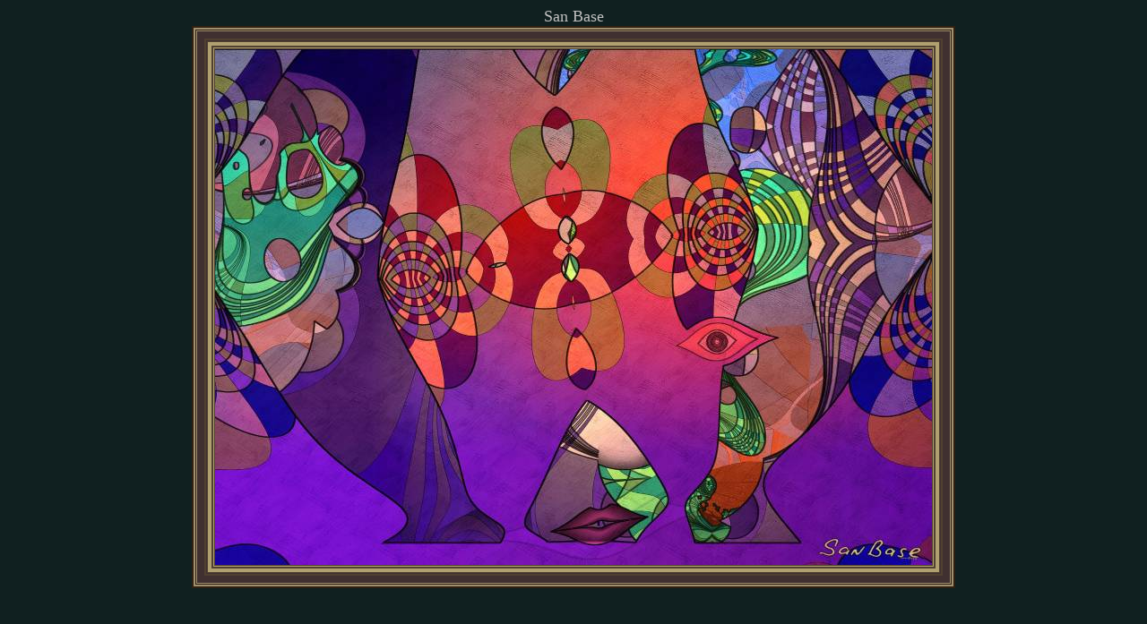

--- FILE ---
content_type: text/html; charset=UTF-8
request_url: https://www.sanbase.com/bigpix.php?img=x865.jpg&available=1
body_size: 1301
content:
<HTML>
<HEAD>
<META HTTP-EQUIV="Content-Type" CONTENT="text/html; charset=ISO-8859-1">
<META NAME="description" CONTENT="San Base Art Gallery">
<META NAME="keywords" CONTENT="art, abstract art, contemporary, modern, modernism, illusion, colorfield, Alexander Lashenko, virtual art, cyber art, artwork, San Base">
<TITLE>
San Base Art.
</TITLE>
<style TYPE="text/css">
<!--
A:link    {text-decoration: none; color: "#303030";}
A:visited {text-decoration: none; color: "#303030";}
A:active  {text-decoration: none; color: "#303030";}
A:hover   {text-decoration: none; color: "#e07030";}
-->
</style>
</HEAD>

<script language=JavaScript>
<!--

var message="� Copyright San Base";

///////////////////////////////////
function clickIE4()
{
	if (event.button==2)
	{
		alert(message);
		return false;
	}
}

function clickNS4(e)
{
	if (document.layers||document.getElementById&&!document.all)
	{
		if (e.which==2||e.which==3)
		{
			alert(message);
			return false;
		}
	}
}

if (document.layers)
{
	document.captureEvents(Event.MOUSEDOWN);
	document.onmousedown=clickNS4;
}
else if (document.all && !document.getElementById)
{
	document.onmousedown=clickIE4;
}

//document.oncontextmenu=new Function("alert(message);return false")

// -->
</script>

<BODY BGCOLOR=#102020><CENTER>
<CENTER><font size=+1 color=#c0c0c0 face="Comic Sans MS">San Base</font>

	<table border="2"  bgcolor="#a09070" bordercolor="#302010"><tr><td>
	<table border="8"  bgcolor="#504030" bordercolor="#403030"><tr><td>
	<table border="4"  bgcolor="#504030" bordercolor="#b0a070"><tr><td>
	<IMG SRC="art/img/x865.jpg">
	</td></tr></table>
	</td></tr></table>
	</td></tr></table>
	<table border="0"><tr><td><center>
<!--
	<font color=#f0f0f0>Price: call to San Base Studio Inc., please. Phone: 416-922-6100</font>
-->

	<!--
	<TD><FONT COLOR=#303030>
		<form action="https://www.paypal.com/cgi-bin/webscr" method="post">
		<input type=hidden name="cmd" value="_xclick">
		<input type=hidden name="business" value="info@sanbase.com">
		<input type=hidden name="item_name" value="Canvas 26&quot;x40&quot;: x865.jpg">
		<input type=hidden name="item_number" value="1">
		<input type=hidden name="amount" value="349.00">
		<input type=hidden name="no_shipping" value="2">
		<input type=hidden name="no_note" value="1">
		<input type=hidden name="currency_code" value="USD">

		<input type=hidden name="bn" value="PP-BuyNowBF">
		<p><INPUT type=submit value="Canvas 26&quot;x40&quot;: $349.00"></p>
		</FORM></FONT></TD><TD><FONT COLOR=#303030>
		<form action="https://www.paypal.com/cgi-bin/webscr" method="post">
		<input type=hidden name="cmd" value="_xclick">
		<input type=hidden name="business" value="info@sanbase.com">
		<input type=hidden name="item_name" value="Canvas 40&quot;x60&quot;: x865.jpg">
		<input type=hidden name="item_number" value="1">
		<input type=hidden name="amount" value="549.00">
		<input type=hidden name="no_shipping" value="2">
		<input type=hidden name="no_note" value="1">
		<input type=hidden name="currency_code" value="USD">
		<input type=hidden name="bn" value="PP-BuyNowBF">
		<p><INPUT type=submit value="Canvas 40&quot;x60&quot;: $549.00"></p>
		</FORM></FONT></TD></TR></TABLE><font color=#c0c0c0> 
		Canvas is signed on back with date of creation/name/number<br>
		Free shipping only within North America (otherwise contact info@sanbase.com)
		<BR><font size=-1>Copyright � 2005-2010 All rights reserved</font><IMG width=2 height=2 align=right SRC="http://unixspace.dyndns.tv/cgi-bin/count1?x865.jpg">      -->
      </td></tr></table>
</BODY>
</HTML>
